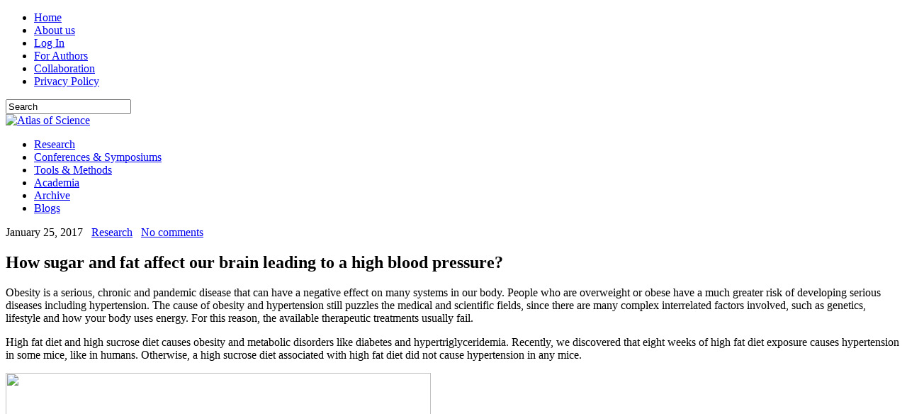

--- FILE ---
content_type: text/html; charset=UTF-8
request_url: https://atlasofscience.org/how-sugar-and-fat-affect-our-brain-leading-to-a-high-blood-pressure/
body_size: 16492
content:
<!DOCTYPE html>
<html xmlns="http://www.w3.org/1999/xhtml"  xmlns="http://www.w3.org/1999/xhtml" prefix="" lang="en-US">
<head profile="http://gmpg.org/xfn/11">
<meta http-equiv="Content-Type" content="text/html; charset=UTF-8" />

<meta name="viewport" content="width=device-width, initial-scale=1.0" />

<link rel="stylesheet" href="https://atlasofscience.org/wp-content/themes/NewsHour/lib/css/reset.css" type="text/css" media="screen, projection" />
<link rel="stylesheet" href="https://atlasofscience.org/wp-content/themes/NewsHour/lib/css/defaults.css" type="text/css" media="screen, projection" />
<!--[if lt IE 8]><link rel="stylesheet" href="https://atlasofscience.org/wp-content/themes/NewsHour/lib/css/ie.css" type="text/css" media="screen, projection" /><![endif]-->

<link rel="stylesheet" href="https://atlasofscience.org/wp-content/themes/NewsHour/style.css" type="text/css" media="screen, projection" />


<!-- BEGIN Metadata added by the Add-Meta-Tags WordPress plugin -->
<meta name="description" content="Obesity is a serious, chronic and pandemic disease that can have a negative effect on many systems in our body. People who are overweight or obese have a much greater risk of developing serious diseases including hypertension." />
<meta name="keywords" content="article, scientific report, abstracts, layman’s summary, publication, science, news, layman, research, autonomic nervus system, blood pressure, brain, cocaine-amphetamine transcript, diet, fat, food, hypertension, hypothalamus, obesity, sugar, sympathetic nervous system" />
<!-- END Metadata added by the Add-Meta-Tags WordPress plugin -->

<title>How sugar and fat affect our brain leading to a high blood pressure? &#8211; Atlas of Science</title>
<meta name='robots' content='max-image-preview:large' />
	<style>img:is([sizes="auto" i], [sizes^="auto," i]) { contain-intrinsic-size: 3000px 1500px }</style>
	<link rel='dns-prefetch' href='//ws.sharethis.com' />
<link rel="alternate" type="application/rss+xml" title="Atlas of Science &raquo; How sugar and fat affect our brain leading to a high blood pressure? Comments Feed" href="https://atlasofscience.org/how-sugar-and-fat-affect-our-brain-leading-to-a-high-blood-pressure/feed/" />
<script type="text/javascript">
/* <![CDATA[ */
window._wpemojiSettings = {"baseUrl":"https:\/\/s.w.org\/images\/core\/emoji\/16.0.1\/72x72\/","ext":".png","svgUrl":"https:\/\/s.w.org\/images\/core\/emoji\/16.0.1\/svg\/","svgExt":".svg","source":{"concatemoji":"https:\/\/atlasofscience.org\/wp-includes\/js\/wp-emoji-release.min.js?ver=6.8.3"}};
/*! This file is auto-generated */
!function(s,n){var o,i,e;function c(e){try{var t={supportTests:e,timestamp:(new Date).valueOf()};sessionStorage.setItem(o,JSON.stringify(t))}catch(e){}}function p(e,t,n){e.clearRect(0,0,e.canvas.width,e.canvas.height),e.fillText(t,0,0);var t=new Uint32Array(e.getImageData(0,0,e.canvas.width,e.canvas.height).data),a=(e.clearRect(0,0,e.canvas.width,e.canvas.height),e.fillText(n,0,0),new Uint32Array(e.getImageData(0,0,e.canvas.width,e.canvas.height).data));return t.every(function(e,t){return e===a[t]})}function u(e,t){e.clearRect(0,0,e.canvas.width,e.canvas.height),e.fillText(t,0,0);for(var n=e.getImageData(16,16,1,1),a=0;a<n.data.length;a++)if(0!==n.data[a])return!1;return!0}function f(e,t,n,a){switch(t){case"flag":return n(e,"\ud83c\udff3\ufe0f\u200d\u26a7\ufe0f","\ud83c\udff3\ufe0f\u200b\u26a7\ufe0f")?!1:!n(e,"\ud83c\udde8\ud83c\uddf6","\ud83c\udde8\u200b\ud83c\uddf6")&&!n(e,"\ud83c\udff4\udb40\udc67\udb40\udc62\udb40\udc65\udb40\udc6e\udb40\udc67\udb40\udc7f","\ud83c\udff4\u200b\udb40\udc67\u200b\udb40\udc62\u200b\udb40\udc65\u200b\udb40\udc6e\u200b\udb40\udc67\u200b\udb40\udc7f");case"emoji":return!a(e,"\ud83e\udedf")}return!1}function g(e,t,n,a){var r="undefined"!=typeof WorkerGlobalScope&&self instanceof WorkerGlobalScope?new OffscreenCanvas(300,150):s.createElement("canvas"),o=r.getContext("2d",{willReadFrequently:!0}),i=(o.textBaseline="top",o.font="600 32px Arial",{});return e.forEach(function(e){i[e]=t(o,e,n,a)}),i}function t(e){var t=s.createElement("script");t.src=e,t.defer=!0,s.head.appendChild(t)}"undefined"!=typeof Promise&&(o="wpEmojiSettingsSupports",i=["flag","emoji"],n.supports={everything:!0,everythingExceptFlag:!0},e=new Promise(function(e){s.addEventListener("DOMContentLoaded",e,{once:!0})}),new Promise(function(t){var n=function(){try{var e=JSON.parse(sessionStorage.getItem(o));if("object"==typeof e&&"number"==typeof e.timestamp&&(new Date).valueOf()<e.timestamp+604800&&"object"==typeof e.supportTests)return e.supportTests}catch(e){}return null}();if(!n){if("undefined"!=typeof Worker&&"undefined"!=typeof OffscreenCanvas&&"undefined"!=typeof URL&&URL.createObjectURL&&"undefined"!=typeof Blob)try{var e="postMessage("+g.toString()+"("+[JSON.stringify(i),f.toString(),p.toString(),u.toString()].join(",")+"));",a=new Blob([e],{type:"text/javascript"}),r=new Worker(URL.createObjectURL(a),{name:"wpTestEmojiSupports"});return void(r.onmessage=function(e){c(n=e.data),r.terminate(),t(n)})}catch(e){}c(n=g(i,f,p,u))}t(n)}).then(function(e){for(var t in e)n.supports[t]=e[t],n.supports.everything=n.supports.everything&&n.supports[t],"flag"!==t&&(n.supports.everythingExceptFlag=n.supports.everythingExceptFlag&&n.supports[t]);n.supports.everythingExceptFlag=n.supports.everythingExceptFlag&&!n.supports.flag,n.DOMReady=!1,n.readyCallback=function(){n.DOMReady=!0}}).then(function(){return e}).then(function(){var e;n.supports.everything||(n.readyCallback(),(e=n.source||{}).concatemoji?t(e.concatemoji):e.wpemoji&&e.twemoji&&(t(e.twemoji),t(e.wpemoji)))}))}((window,document),window._wpemojiSettings);
/* ]]> */
</script>
<link rel='stylesheet' id='dashicons-css' href='https://atlasofscience.org/wp-includes/css/dashicons.min.css?ver=6.8.3' type='text/css' media='all' />
<link rel='stylesheet' id='post-views-counter-frontend-css' href='https://atlasofscience.org/wp-content/plugins/post-views-counter/css/frontend.min.css?ver=1.5.5' type='text/css' media='all' />
<style id='wp-emoji-styles-inline-css' type='text/css'>

	img.wp-smiley, img.emoji {
		display: inline !important;
		border: none !important;
		box-shadow: none !important;
		height: 1em !important;
		width: 1em !important;
		margin: 0 0.07em !important;
		vertical-align: -0.1em !important;
		background: none !important;
		padding: 0 !important;
	}
</style>
<link rel='stylesheet' id='wp-block-library-css' href='https://atlasofscience.org/wp-includes/css/dist/block-library/style.min.css?ver=6.8.3' type='text/css' media='all' />
<style id='classic-theme-styles-inline-css' type='text/css'>
/*! This file is auto-generated */
.wp-block-button__link{color:#fff;background-color:#32373c;border-radius:9999px;box-shadow:none;text-decoration:none;padding:calc(.667em + 2px) calc(1.333em + 2px);font-size:1.125em}.wp-block-file__button{background:#32373c;color:#fff;text-decoration:none}
</style>
<style id='global-styles-inline-css' type='text/css'>
:root{--wp--preset--aspect-ratio--square: 1;--wp--preset--aspect-ratio--4-3: 4/3;--wp--preset--aspect-ratio--3-4: 3/4;--wp--preset--aspect-ratio--3-2: 3/2;--wp--preset--aspect-ratio--2-3: 2/3;--wp--preset--aspect-ratio--16-9: 16/9;--wp--preset--aspect-ratio--9-16: 9/16;--wp--preset--color--black: #000000;--wp--preset--color--cyan-bluish-gray: #abb8c3;--wp--preset--color--white: #ffffff;--wp--preset--color--pale-pink: #f78da7;--wp--preset--color--vivid-red: #cf2e2e;--wp--preset--color--luminous-vivid-orange: #ff6900;--wp--preset--color--luminous-vivid-amber: #fcb900;--wp--preset--color--light-green-cyan: #7bdcb5;--wp--preset--color--vivid-green-cyan: #00d084;--wp--preset--color--pale-cyan-blue: #8ed1fc;--wp--preset--color--vivid-cyan-blue: #0693e3;--wp--preset--color--vivid-purple: #9b51e0;--wp--preset--gradient--vivid-cyan-blue-to-vivid-purple: linear-gradient(135deg,rgba(6,147,227,1) 0%,rgb(155,81,224) 100%);--wp--preset--gradient--light-green-cyan-to-vivid-green-cyan: linear-gradient(135deg,rgb(122,220,180) 0%,rgb(0,208,130) 100%);--wp--preset--gradient--luminous-vivid-amber-to-luminous-vivid-orange: linear-gradient(135deg,rgba(252,185,0,1) 0%,rgba(255,105,0,1) 100%);--wp--preset--gradient--luminous-vivid-orange-to-vivid-red: linear-gradient(135deg,rgba(255,105,0,1) 0%,rgb(207,46,46) 100%);--wp--preset--gradient--very-light-gray-to-cyan-bluish-gray: linear-gradient(135deg,rgb(238,238,238) 0%,rgb(169,184,195) 100%);--wp--preset--gradient--cool-to-warm-spectrum: linear-gradient(135deg,rgb(74,234,220) 0%,rgb(151,120,209) 20%,rgb(207,42,186) 40%,rgb(238,44,130) 60%,rgb(251,105,98) 80%,rgb(254,248,76) 100%);--wp--preset--gradient--blush-light-purple: linear-gradient(135deg,rgb(255,206,236) 0%,rgb(152,150,240) 100%);--wp--preset--gradient--blush-bordeaux: linear-gradient(135deg,rgb(254,205,165) 0%,rgb(254,45,45) 50%,rgb(107,0,62) 100%);--wp--preset--gradient--luminous-dusk: linear-gradient(135deg,rgb(255,203,112) 0%,rgb(199,81,192) 50%,rgb(65,88,208) 100%);--wp--preset--gradient--pale-ocean: linear-gradient(135deg,rgb(255,245,203) 0%,rgb(182,227,212) 50%,rgb(51,167,181) 100%);--wp--preset--gradient--electric-grass: linear-gradient(135deg,rgb(202,248,128) 0%,rgb(113,206,126) 100%);--wp--preset--gradient--midnight: linear-gradient(135deg,rgb(2,3,129) 0%,rgb(40,116,252) 100%);--wp--preset--font-size--small: 13px;--wp--preset--font-size--medium: 20px;--wp--preset--font-size--large: 36px;--wp--preset--font-size--x-large: 42px;--wp--preset--spacing--20: 0.44rem;--wp--preset--spacing--30: 0.67rem;--wp--preset--spacing--40: 1rem;--wp--preset--spacing--50: 1.5rem;--wp--preset--spacing--60: 2.25rem;--wp--preset--spacing--70: 3.38rem;--wp--preset--spacing--80: 5.06rem;--wp--preset--shadow--natural: 6px 6px 9px rgba(0, 0, 0, 0.2);--wp--preset--shadow--deep: 12px 12px 50px rgba(0, 0, 0, 0.4);--wp--preset--shadow--sharp: 6px 6px 0px rgba(0, 0, 0, 0.2);--wp--preset--shadow--outlined: 6px 6px 0px -3px rgba(255, 255, 255, 1), 6px 6px rgba(0, 0, 0, 1);--wp--preset--shadow--crisp: 6px 6px 0px rgba(0, 0, 0, 1);}:where(.is-layout-flex){gap: 0.5em;}:where(.is-layout-grid){gap: 0.5em;}body .is-layout-flex{display: flex;}.is-layout-flex{flex-wrap: wrap;align-items: center;}.is-layout-flex > :is(*, div){margin: 0;}body .is-layout-grid{display: grid;}.is-layout-grid > :is(*, div){margin: 0;}:where(.wp-block-columns.is-layout-flex){gap: 2em;}:where(.wp-block-columns.is-layout-grid){gap: 2em;}:where(.wp-block-post-template.is-layout-flex){gap: 1.25em;}:where(.wp-block-post-template.is-layout-grid){gap: 1.25em;}.has-black-color{color: var(--wp--preset--color--black) !important;}.has-cyan-bluish-gray-color{color: var(--wp--preset--color--cyan-bluish-gray) !important;}.has-white-color{color: var(--wp--preset--color--white) !important;}.has-pale-pink-color{color: var(--wp--preset--color--pale-pink) !important;}.has-vivid-red-color{color: var(--wp--preset--color--vivid-red) !important;}.has-luminous-vivid-orange-color{color: var(--wp--preset--color--luminous-vivid-orange) !important;}.has-luminous-vivid-amber-color{color: var(--wp--preset--color--luminous-vivid-amber) !important;}.has-light-green-cyan-color{color: var(--wp--preset--color--light-green-cyan) !important;}.has-vivid-green-cyan-color{color: var(--wp--preset--color--vivid-green-cyan) !important;}.has-pale-cyan-blue-color{color: var(--wp--preset--color--pale-cyan-blue) !important;}.has-vivid-cyan-blue-color{color: var(--wp--preset--color--vivid-cyan-blue) !important;}.has-vivid-purple-color{color: var(--wp--preset--color--vivid-purple) !important;}.has-black-background-color{background-color: var(--wp--preset--color--black) !important;}.has-cyan-bluish-gray-background-color{background-color: var(--wp--preset--color--cyan-bluish-gray) !important;}.has-white-background-color{background-color: var(--wp--preset--color--white) !important;}.has-pale-pink-background-color{background-color: var(--wp--preset--color--pale-pink) !important;}.has-vivid-red-background-color{background-color: var(--wp--preset--color--vivid-red) !important;}.has-luminous-vivid-orange-background-color{background-color: var(--wp--preset--color--luminous-vivid-orange) !important;}.has-luminous-vivid-amber-background-color{background-color: var(--wp--preset--color--luminous-vivid-amber) !important;}.has-light-green-cyan-background-color{background-color: var(--wp--preset--color--light-green-cyan) !important;}.has-vivid-green-cyan-background-color{background-color: var(--wp--preset--color--vivid-green-cyan) !important;}.has-pale-cyan-blue-background-color{background-color: var(--wp--preset--color--pale-cyan-blue) !important;}.has-vivid-cyan-blue-background-color{background-color: var(--wp--preset--color--vivid-cyan-blue) !important;}.has-vivid-purple-background-color{background-color: var(--wp--preset--color--vivid-purple) !important;}.has-black-border-color{border-color: var(--wp--preset--color--black) !important;}.has-cyan-bluish-gray-border-color{border-color: var(--wp--preset--color--cyan-bluish-gray) !important;}.has-white-border-color{border-color: var(--wp--preset--color--white) !important;}.has-pale-pink-border-color{border-color: var(--wp--preset--color--pale-pink) !important;}.has-vivid-red-border-color{border-color: var(--wp--preset--color--vivid-red) !important;}.has-luminous-vivid-orange-border-color{border-color: var(--wp--preset--color--luminous-vivid-orange) !important;}.has-luminous-vivid-amber-border-color{border-color: var(--wp--preset--color--luminous-vivid-amber) !important;}.has-light-green-cyan-border-color{border-color: var(--wp--preset--color--light-green-cyan) !important;}.has-vivid-green-cyan-border-color{border-color: var(--wp--preset--color--vivid-green-cyan) !important;}.has-pale-cyan-blue-border-color{border-color: var(--wp--preset--color--pale-cyan-blue) !important;}.has-vivid-cyan-blue-border-color{border-color: var(--wp--preset--color--vivid-cyan-blue) !important;}.has-vivid-purple-border-color{border-color: var(--wp--preset--color--vivid-purple) !important;}.has-vivid-cyan-blue-to-vivid-purple-gradient-background{background: var(--wp--preset--gradient--vivid-cyan-blue-to-vivid-purple) !important;}.has-light-green-cyan-to-vivid-green-cyan-gradient-background{background: var(--wp--preset--gradient--light-green-cyan-to-vivid-green-cyan) !important;}.has-luminous-vivid-amber-to-luminous-vivid-orange-gradient-background{background: var(--wp--preset--gradient--luminous-vivid-amber-to-luminous-vivid-orange) !important;}.has-luminous-vivid-orange-to-vivid-red-gradient-background{background: var(--wp--preset--gradient--luminous-vivid-orange-to-vivid-red) !important;}.has-very-light-gray-to-cyan-bluish-gray-gradient-background{background: var(--wp--preset--gradient--very-light-gray-to-cyan-bluish-gray) !important;}.has-cool-to-warm-spectrum-gradient-background{background: var(--wp--preset--gradient--cool-to-warm-spectrum) !important;}.has-blush-light-purple-gradient-background{background: var(--wp--preset--gradient--blush-light-purple) !important;}.has-blush-bordeaux-gradient-background{background: var(--wp--preset--gradient--blush-bordeaux) !important;}.has-luminous-dusk-gradient-background{background: var(--wp--preset--gradient--luminous-dusk) !important;}.has-pale-ocean-gradient-background{background: var(--wp--preset--gradient--pale-ocean) !important;}.has-electric-grass-gradient-background{background: var(--wp--preset--gradient--electric-grass) !important;}.has-midnight-gradient-background{background: var(--wp--preset--gradient--midnight) !important;}.has-small-font-size{font-size: var(--wp--preset--font-size--small) !important;}.has-medium-font-size{font-size: var(--wp--preset--font-size--medium) !important;}.has-large-font-size{font-size: var(--wp--preset--font-size--large) !important;}.has-x-large-font-size{font-size: var(--wp--preset--font-size--x-large) !important;}
:where(.wp-block-post-template.is-layout-flex){gap: 1.25em;}:where(.wp-block-post-template.is-layout-grid){gap: 1.25em;}
:where(.wp-block-columns.is-layout-flex){gap: 2em;}:where(.wp-block-columns.is-layout-grid){gap: 2em;}
:root :where(.wp-block-pullquote){font-size: 1.5em;line-height: 1.6;}
</style>
<link rel='stylesheet' id='contact-form-7-css' href='https://atlasofscience.org/wp-content/plugins/contact-form-7/includes/css/styles.css?ver=6.1.2' type='text/css' media='all' />
<link rel='stylesheet' id='cookie-notice-front-css' href='https://atlasofscience.org/wp-content/plugins/cookie-notice/css/front.min.css?ver=2.5.7' type='text/css' media='all' />
<link rel='stylesheet' id='rhy_add_css-css' href='https://atlasofscience.org/wp-content/plugins/easy-redirect/css/style.css?ver=6.8.3' type='text/css' media='all' />
<link rel='stylesheet' id='pp-bootstrap-css' href='https://atlasofscience.org/wp-content/plugins/ppress/assets/css/flat-ui/bs/css/bs.css?ver=6.8.3' type='text/css' media='all' />
<link rel='stylesheet' id='pp-flat-ui-css' href='https://atlasofscience.org/wp-content/plugins/ppress/assets/css/flat-ui/css/flat-ui.css?ver=6.8.3' type='text/css' media='all' />
<link rel='stylesheet' id='ppcore-css' href='https://atlasofscience.org/wp-content/plugins/ppress/assets/css/ppcore.css?ver=6.8.3' type='text/css' media='all' />
<style id='crp-custom-style-inline-css' type='text/css'>
.crp_title  {
vertical-align: top;
}

.crp_title a {
    font-size: 18px;
    color: #333;
    text-decoration: none;
}

.crp_title a:hover {
    color: #FA0000;
    text-decoration: none;
}

</style>
<script type="text/javascript" id="post-views-counter-frontend-js-before">
/* <![CDATA[ */
var pvcArgsFrontend = {"mode":"js","postID":18932,"requestURL":"https:\/\/atlasofscience.org\/wp-admin\/admin-ajax.php","nonce":"c691a02945","dataStorage":"cookies","multisite":false,"path":"\/","domain":""};
/* ]]> */
</script>
<script type="text/javascript" src="https://atlasofscience.org/wp-content/plugins/post-views-counter/js/frontend.min.js?ver=1.5.5" id="post-views-counter-frontend-js"></script>
<script type="text/javascript" id="cookie-notice-front-js-before">
/* <![CDATA[ */
var cnArgs = {"ajaxUrl":"https:\/\/atlasofscience.org\/wp-admin\/admin-ajax.php","nonce":"d7750a7e08","hideEffect":"fade","position":"bottom","onScroll":false,"onScrollOffset":100,"onClick":false,"cookieName":"cookie_notice_accepted","cookieTime":2592000,"cookieTimeRejected":2592000,"globalCookie":false,"redirection":false,"cache":false,"revokeCookies":false,"revokeCookiesOpt":"automatic"};
/* ]]> */
</script>
<script type="text/javascript" src="https://atlasofscience.org/wp-content/plugins/cookie-notice/js/front.min.js?ver=2.5.7" id="cookie-notice-front-js"></script>
<script type="text/javascript" src="https://atlasofscience.org/wp-includes/js/jquery/jquery.min.js?ver=3.7.1" id="jquery-core-js"></script>
<script type="text/javascript" src="https://atlasofscience.org/wp-includes/js/jquery/jquery-migrate.min.js?ver=3.4.1" id="jquery-migrate-js"></script>
<script type="text/javascript" src="https://atlasofscience.org/wp-content/themes/NewsHour/lib/js/superfish.js?ver=6.8.3" id="superfish-js"></script>
<script type="text/javascript" src="https://atlasofscience.org/wp-content/themes/NewsHour/lib/js/jquery.mobilemenu.js?ver=6.8.3" id="mobilemenu-js"></script>
<script id='st_insights_js' type="text/javascript" src="https://ws.sharethis.com/button/st_insights.js?publisher=eba0f3ba-f9ab-408c-bc68-c28af5afe749&amp;product=feather&amp;ver=1760032992" id="feather-sharethis-js"></script>
<link rel="https://api.w.org/" href="https://atlasofscience.org/wp-json/" /><link rel="alternate" title="JSON" type="application/json" href="https://atlasofscience.org/wp-json/wp/v2/posts/18932" /><link rel="EditURI" type="application/rsd+xml" title="RSD" href="https://atlasofscience.org/xmlrpc.php?rsd" />

<link rel="canonical" href="https://atlasofscience.org/how-sugar-and-fat-affect-our-brain-leading-to-a-high-blood-pressure/" />
<link rel='shortlink' href='https://atlasofscience.org/?p=18932' />
<link rel="alternate" title="oEmbed (JSON)" type="application/json+oembed" href="https://atlasofscience.org/wp-json/oembed/1.0/embed?url=https%3A%2F%2Fatlasofscience.org%2Fhow-sugar-and-fat-affect-our-brain-leading-to-a-high-blood-pressure%2F" />
<link rel="alternate" title="oEmbed (XML)" type="text/xml+oembed" href="https://atlasofscience.org/wp-json/oembed/1.0/embed?url=https%3A%2F%2Fatlasofscience.org%2Fhow-sugar-and-fat-affect-our-brain-leading-to-a-high-blood-pressure%2F&#038;format=xml" />
<link rel="shortcut icon" href="https://atlasofscience.org/wp-content/uploads/2015/09/favicon1.ico" type="image/x-icon" />
<link rel="alternate" type="application/rss+xml" title="Atlas of Science RSS Feed" href="https://atlasofscience.org/feed/" />
<link rel="pingback" href="https://atlasofscience.org/xmlrpc.php" />

<style type="text/css"></style>
<style type="text/css" id="custom-background-css">
body.custom-background { background-image: url("https://atlasofscience.org/wp-content/uploads/2015/10/bg-r.png"); background-position: left top; background-size: auto; background-repeat: repeat-x; background-attachment: scroll; }
</style>
	<style>
.synved-social-resolution-single {
display: inline-block;
}
.synved-social-resolution-normal {
display: inline-block;
}
.synved-social-resolution-hidef {
display: none;
}

@media only screen and (min--moz-device-pixel-ratio: 2),
only screen and (-o-min-device-pixel-ratio: 2/1),
only screen and (-webkit-min-device-pixel-ratio: 2),
only screen and (min-device-pixel-ratio: 2),
only screen and (min-resolution: 2dppx),
only screen and (min-resolution: 192dpi) {
	.synved-social-resolution-normal {
	display: none;
	}
	.synved-social-resolution-hidef {
	display: inline-block;
	}
}
</style><script>
  (function(i,s,o,g,r,a,m){i['GoogleAnalyticsObject']=r;i[r]=i[r]||function(){
  (i[r].q=i[r].q||[]).push(arguments)},i[r].l=1*new Date();a=s.createElement(o),
  m=s.getElementsByTagName(o)[0];a.async=1;a.src=g;m.parentNode.insertBefore(a,m)
  })(window,document,'script','//www.google-analytics.com/analytics.js','ga');

  ga('create', 'UA-68298920-1', 'auto');
  ga('send', 'pageview');

</script>

</head>

<body class="wp-singular post-template-default single single-post postid-18932 single-format-standard custom-background wp-theme-NewsHour cookies-not-set">

<div id="container">

    <div class="clearfix">
        			<div class="menu-primary-container"><ul id="menu-maim-top-menu" class="menus menu-primary"><li id="menu-item-27" class="menu-item menu-item-type-custom menu-item-object-custom menu-item-home menu-item-27"><a href="http://atlasofscience.org/">Home</a></li>
<li id="menu-item-30" class="menu-item menu-item-type-post_type menu-item-object-page menu-item-30"><a href="https://atlasofscience.org/about/">About us</a></li>
<li id="menu-item-296" class="menu-item menu-item-type-post_type menu-item-object-page menu-item-296"><a href="https://atlasofscience.org/log-in/">Log In</a></li>
<li id="menu-item-293" class="menu-item menu-item-type-post_type menu-item-object-page menu-item-293"><a href="https://atlasofscience.org/for-authors/">For Authors</a></li>
<li id="menu-item-17291" class="menu-item menu-item-type-post_type menu-item-object-page menu-item-17291"><a href="https://atlasofscience.org/collaboration/">Collaboration</a></li>
<li id="menu-item-25382" class="menu-item menu-item-type-post_type menu-item-object-page menu-item-privacy-policy menu-item-25382"><a rel="privacy-policy" href="https://atlasofscience.org/privacy-policy/">Privacy Policy</a></li>
</ul></div>              <!--.primary menu--> 	
                
        <div id="topsearch">
             
<div id="search" title="Type and hit enter">
    <form method="get" id="searchform" action="https://atlasofscience.org/"> 
        <input type="text" value="Search" 
            name="s" id="s"  onblur="if (this.value == '')  {this.value = 'Search';}"  
            onfocus="if (this.value == 'Search') {this.value = '';}" 
        />
    </form>
</div><!-- #search -->        </div>
    </div>
    

    <div id="header">
    
        <div class="logo">
        
            <a href="https://atlasofscience.org"><img src="https://atlasofscience.org/wp-content/uploads/2020/08/Logo-Atlasofscience-r1.png" alt="Atlas of Science" title="Atlas of Science" /></a>
        
        </div><!-- .logo -->

        <div class="header-right">
             
        </div><!-- .header-right -->
        
    </div><!-- #header -->
    
            <div class="clearfix">
            			<div class="menu-secondary-container"><ul id="menu-horizontal-menu1" class="menus menu-secondary"><li id="menu-item-1402" class="menu-item menu-item-type-taxonomy menu-item-object-category current-post-ancestor current-menu-parent current-post-parent menu-item-1402"><a href="https://atlasofscience.org/category/laymans-summary/">Research</a></li>
<li id="menu-item-1401" class="menu-item menu-item-type-taxonomy menu-item-object-category menu-item-1401"><a href="https://atlasofscience.org/category/conferences-symposiums/">Conferences &#038; Symposiums</a></li>
<li id="menu-item-15474" class="menu-item menu-item-type-taxonomy menu-item-object-category menu-item-15474"><a href="https://atlasofscience.org/category/tools-methods/">Tools &#038; Methods</a></li>
<li id="menu-item-20291" class="menu-item menu-item-type-taxonomy menu-item-object-category menu-item-20291"><a href="https://atlasofscience.org/category/academia/">Academia</a></li>
<li id="menu-item-15633" class="menu-item menu-item-type-post_type menu-item-object-page menu-item-15633"><a href="https://atlasofscience.org/archive/">Archive</a></li>
<li id="menu-item-27591" class="menu-item menu-item-type-taxonomy menu-item-object-category menu-item-27591"><a href="https://atlasofscience.org/category/blogs/">Blogs</a></li>
</ul></div>              <!--.secondary menu--> 	
                </div>
    
    <div id="main">
    
            
        <div id="content">
            
                    
            
    <div class="post post-single clearfix post-18932 type-post status-publish format-standard has-post-thumbnail hentry category-laymans-summary tag-autonomic-nervus-system tag-blood-pressure tag-brain tag-cocaine-amphetamine-transcript tag-diet tag-fat tag-food tag-hypertension tag-hypothalamus tag-obesity tag-sugar tag-sympathetic-nervous-system" id="post-18932">
    
        <div class="postmeta-primary">
    
            <span class="meta_date">January 25, 2017</span>
           &nbsp; <span class="meta_categories"><a href="https://atlasofscience.org/category/laymans-summary/" rel="category tag">Research</a></span>
    
                 &nbsp; <span class="meta_comments"><a href="https://atlasofscience.org/how-sugar-and-fat-affect-our-brain-leading-to-a-high-blood-pressure/#respond">No comments</a></span> 
        </div>
        
        <h2 class="title">How sugar and fat affect our brain leading to a high blood pressure?</h2>
        
        <div class="entry clearfix">
            
                        
            <p>Obesity is a serious, chronic and pandemic disease that can have a negative effect on many systems in our body. People who are overweight or obese have a much greater risk of developing serious diseases including hypertension. The cause of obesity and hypertension still puzzles the medical and scientific fields, since there are many complex interrelated factors involved, such as genetics, lifestyle and how your body uses energy. For this reason, the available therapeutic treatments usually fail.</p>
<p>High fat diet and high sucrose diet causes obesity and metabolic disorders like diabetes and hypertriglyceridemia. Recently, we discovered that eight weeks of high fat diet exposure causes hypertension in some mice, like in humans. Otherwise, a high sucrose diet associated with high fat diet did not cause hypertension in any mice.</p>
<div id="attachment_18936" style="width: 610px" class="wp-caption aligncenter"><a href="https://atlasofscience.org/wp-content/uploads/2017/01/Fig1-LaialiChaar.jpg"><img fetchpriority="high" decoding="async" aria-describedby="caption-attachment-18936" class="wp-image-18936" src="https://atlasofscience.org/wp-content/uploads/2017/01/Fig1-LaialiChaar-1024x535.jpg" width="600" height="313" srcset="https://atlasofscience.org/wp-content/uploads/2017/01/Fig1-LaialiChaar-1024x535.jpg 1024w, https://atlasofscience.org/wp-content/uploads/2017/01/Fig1-LaialiChaar-300x157.jpg 300w, https://atlasofscience.org/wp-content/uploads/2017/01/Fig1-LaialiChaar-768x401.jpg 768w, https://atlasofscience.org/wp-content/uploads/2017/01/Fig1-LaialiChaar.jpg 1149w" sizes="(max-width: 600px) 100vw, 600px" /></a><p id="caption-attachment-18936" class="wp-caption-text">Fig. 1. A. Lean mice (left) and obese mice after eight weeks eating high fat diet (right). B. Neuron cell bodies and axons that have CART as neurotrabsmitter. Chaar et al., 2016.</p></div>
<p>The autonomic nervous system is a set of neurons that controls body functions. One branch of the autonomic nervous system is the sympathetic neurons that plays an important role on the cardiovascular system. Depending on the body needs, for instance, during exercise training, a high sympathetic activity can lead to tachycardia and increase blood pressure. However, a prolonged overactivity of the sympathetic nervous system causes hypertension and organ damage. Seeking the causes of the distinct effects of high fat and high sucrose intake in blood pressure, we found that high fat diet increases the sympathetic activity only in hypertensive mice, but not in high sucrose fed mice. It does not mean that eat a lot of sugar is safe for health, because high sucrose diet can cause diabetes, also a serious complication of obesity.</p>
<p><em>So, how is possible high fat affect blood pressure and high sucrose not? </em><br />
By looking at the brain level, we have found that a neurotransmitter called CART (cocaine-amphetamine related transcript), a cocaine and amphetamine very similar molecule, is increased in the hypothalamus of hypertensive mice fed with high fat diet. This happens precisely in the dorsomedial nucleus, a brain region involved in feeding and drinking behavior, as well as body-weight control, circadian activity and stress responses. Thus, CART seems to be the cause of hypertension on obesity that can lead to sympathetic overactivity, stroke, heart attack and renal failure. Perhaps, these discoveries may help to develop new strategic therapies for the treatment of hypertension secondary to obesity. But, still healthy eating habits and exercise training are excellent adjuvants to control blood pressure levels.</p>
<p style="text-align: right;"><em><strong>Laiali Jurdi El Chaar</strong> and <strong>Vagner Roberto Antunes</strong></em><br />
<em>Department of Physiology and Biophysics, Institute of Biomedical Sciences,<br />
University of Sao Paulo, Sao Paulo, Brazil</em></p>
<p>&nbsp;</p>
<h3>Publication</h3>
<p><a href="https://www.ncbi.nlm.nih.gov/pubmed/27273815" target="_blank">High-fat diet-induced hypertension and autonomic imbalance are associated with an upregulation of CART in the dorsomedial hypothalamus of mice.</a><br />
Chaar LJ, Coelho A, Silva NM, Festuccia WL, Antunes VR<br />
<i>Physiol Rep. 2016 Jun</i></p>
<div style=text-align:right;><a class="wpptopdfenh" target="_blank" rel="noindex,nofollow" href="/how-sugar-and-fat-affect-our-brain-leading-to-a-high-blood-pressure/?format=pdf" title="Download PDF">Read offline:  <img decoding="async" alt="Download PDF" src="https://atlasofscience.org/wp-content/plugins/wp-post-to-pdf-enhanced/asset/images/pdf.png">    </a></div>
<script type="text/javascript">
jQuery(document).ready(function($) {
	$.post('https://atlasofscience.org/wp-admin/admin-ajax.php', {action: 'wpt_view_count', id: '18932'});
});
</script><div class="crp_related     "><br><br><h3>Related Articles:</h3><table class="najdi"><tr><td style="width: 65px;height:100px;vertical-align:top"><a href="https://atlasofscience.org/naturally-occurring-peptide-may-tackle-the-root-cause-of-obesity-related-diseases/"     class="crp_link post-32978"><figure><img decoding="async" width="65" height="65" src="https://atlasofscience.org/wp-content/uploads/2023/11/Naturally-occurring-peptide-may-tackle-AoS-t-65x65.jpg" class="crp_featured crp_thumb wp_review_small" alt="Naturally-occurring-peptide-may-tackle-AoS-t" style="" title="Naturally occurring peptide may tackle the “root cause” of obesity-related diseases" srcset="https://atlasofscience.org/wp-content/uploads/2023/11/Naturally-occurring-peptide-may-tackle-AoS-t-65x65.jpg 65w, https://atlasofscience.org/wp-content/uploads/2023/11/Naturally-occurring-peptide-may-tackle-AoS-t-300x300.jpg 300w, https://atlasofscience.org/wp-content/uploads/2023/11/Naturally-occurring-peptide-may-tackle-AoS-t-150x150.jpg 150w, https://atlasofscience.org/wp-content/uploads/2023/11/Naturally-occurring-peptide-may-tackle-AoS-t.jpg 464w" sizes="(max-width: 65px) 100vw, 65px" srcset="https://atlasofscience.org/wp-content/uploads/2023/11/Naturally-occurring-peptide-may-tackle-AoS-t-65x65.jpg 65w, https://atlasofscience.org/wp-content/uploads/2023/11/Naturally-occurring-peptide-may-tackle-AoS-t-300x300.jpg 300w, https://atlasofscience.org/wp-content/uploads/2023/11/Naturally-occurring-peptide-may-tackle-AoS-t-150x150.jpg 150w, https://atlasofscience.org/wp-content/uploads/2023/11/Naturally-occurring-peptide-may-tackle-AoS-t.jpg 464w" /></figure></a></td><td style="vertical-align:top"><span class="crp_title"><a href="https://atlasofscience.org/naturally-occurring-peptide-may-tackle-the-root-cause-of-obesity-related-diseases/"    >Naturally occurring peptide may tackle the “root&hellip;</span></a><span class="crp_excerpt"> Obesity typically occurs when a person eats more calories than they need for their daily activity. It results in a build-up of fatty tissue around all organs. In lean people,&hellip;</span></td></tr><tr><td style="width: 65px;height:100px;vertical-align:top"><a href="https://atlasofscience.org/am-i-at-risk-of-developing-diabetes-if-exposed-to-insecticide/"     class="crp_link post-32853"><figure><img decoding="async" width="65" height="65" src="https://atlasofscience.org/wp-content/uploads/2023/05/Am-I-at-risk-of-developing-diabetes-AoS-t-65x65.jpg" class="crp_featured crp_thumb wp_review_small" alt="AoS. Am I at risk of developing diabetes if exposed to insecticide?" style="" title="Am I at risk of developing diabetes if exposed to insecticide?" srcset="https://atlasofscience.org/wp-content/uploads/2023/05/Am-I-at-risk-of-developing-diabetes-AoS-t-65x65.jpg 65w, https://atlasofscience.org/wp-content/uploads/2023/05/Am-I-at-risk-of-developing-diabetes-AoS-t-300x300.jpg 300w, https://atlasofscience.org/wp-content/uploads/2023/05/Am-I-at-risk-of-developing-diabetes-AoS-t-150x150.jpg 150w, https://atlasofscience.org/wp-content/uploads/2023/05/Am-I-at-risk-of-developing-diabetes-AoS-t.jpg 600w" sizes="(max-width: 65px) 100vw, 65px" srcset="https://atlasofscience.org/wp-content/uploads/2023/05/Am-I-at-risk-of-developing-diabetes-AoS-t-65x65.jpg 65w, https://atlasofscience.org/wp-content/uploads/2023/05/Am-I-at-risk-of-developing-diabetes-AoS-t-300x300.jpg 300w, https://atlasofscience.org/wp-content/uploads/2023/05/Am-I-at-risk-of-developing-diabetes-AoS-t-150x150.jpg 150w, https://atlasofscience.org/wp-content/uploads/2023/05/Am-I-at-risk-of-developing-diabetes-AoS-t.jpg 600w" /></figure></a></td><td style="vertical-align:top"><span class="crp_title"><a href="https://atlasofscience.org/am-i-at-risk-of-developing-diabetes-if-exposed-to-insecticide/"    >Am I at risk of developing diabetes if exposed to&hellip;</span></a><span class="crp_excerpt"> The answer is: it depends. Of course, there is no trivial answer to an open question like that when referring to scientific investigation. But we can make you think better&hellip;</span></td></tr><tr><td style="width: 65px;height:100px;vertical-align:top"><a href="https://atlasofscience.org/your-pharmacist-will-see-you-now/"     class="crp_link post-32798"><figure><img loading="lazy" decoding="async" width="65" height="65" src="https://atlasofscience.org/wp-content/uploads/2023/02/Your-Pharmacist-Will-See-You-Now-AoS-t-65x65.jpg" class="crp_featured crp_thumb wp_review_small" alt="Atlas of Science. Your Pharmacist Will See You Now" style="" title="Your pharmacist will see you now!" srcset="https://atlasofscience.org/wp-content/uploads/2023/02/Your-Pharmacist-Will-See-You-Now-AoS-t-65x65.jpg 65w, https://atlasofscience.org/wp-content/uploads/2023/02/Your-Pharmacist-Will-See-You-Now-AoS-t-300x300.jpg 300w, https://atlasofscience.org/wp-content/uploads/2023/02/Your-Pharmacist-Will-See-You-Now-AoS-t-150x150.jpg 150w, https://atlasofscience.org/wp-content/uploads/2023/02/Your-Pharmacist-Will-See-You-Now-AoS-t.jpg 586w" sizes="auto, (max-width: 65px) 100vw, 65px" srcset="https://atlasofscience.org/wp-content/uploads/2023/02/Your-Pharmacist-Will-See-You-Now-AoS-t-65x65.jpg 65w, https://atlasofscience.org/wp-content/uploads/2023/02/Your-Pharmacist-Will-See-You-Now-AoS-t-300x300.jpg 300w, https://atlasofscience.org/wp-content/uploads/2023/02/Your-Pharmacist-Will-See-You-Now-AoS-t-150x150.jpg 150w, https://atlasofscience.org/wp-content/uploads/2023/02/Your-Pharmacist-Will-See-You-Now-AoS-t.jpg 586w" /></figure></a></td><td style="vertical-align:top"><span class="crp_title"><a href="https://atlasofscience.org/your-pharmacist-will-see-you-now/"    >Your pharmacist will see you now!</span></a><span class="crp_excerpt"> Public perception of pharmacists might be limited to dispensing medications. However, pharmacists are trained to deliver patient care to help patients improve their health-related outcomes and achieve their goals. Recognizing&hellip;</span></td></tr><tr><td style="width: 65px;height:100px;vertical-align:top"><a href="https://atlasofscience.org/a-mixture-of-plant-extracts-attenuates-postprandial-glycemia/"     class="crp_link post-32791"><figure><img loading="lazy" decoding="async" width="65" height="65" src="https://atlasofscience.org/wp-content/uploads/2023/02/A-mixture-of-plant-extracts-AoS-t-65x65.jpg" class="crp_featured crp_thumb wp_review_small" alt="AoS. A mixture of plant extracts attenuates postprandial glycemia" style="" title="A mixture of plant extracts attenuates postprandial glycemia" srcset="https://atlasofscience.org/wp-content/uploads/2023/02/A-mixture-of-plant-extracts-AoS-t-65x65.jpg 65w, https://atlasofscience.org/wp-content/uploads/2023/02/A-mixture-of-plant-extracts-AoS-t-300x300.jpg 300w, https://atlasofscience.org/wp-content/uploads/2023/02/A-mixture-of-plant-extracts-AoS-t-150x150.jpg 150w, https://atlasofscience.org/wp-content/uploads/2023/02/A-mixture-of-plant-extracts-AoS-t.jpg 720w" sizes="auto, (max-width: 65px) 100vw, 65px" srcset="https://atlasofscience.org/wp-content/uploads/2023/02/A-mixture-of-plant-extracts-AoS-t-65x65.jpg 65w, https://atlasofscience.org/wp-content/uploads/2023/02/A-mixture-of-plant-extracts-AoS-t-300x300.jpg 300w, https://atlasofscience.org/wp-content/uploads/2023/02/A-mixture-of-plant-extracts-AoS-t-150x150.jpg 150w, https://atlasofscience.org/wp-content/uploads/2023/02/A-mixture-of-plant-extracts-AoS-t.jpg 720w" /></figure></a></td><td style="vertical-align:top"><span class="crp_title"><a href="https://atlasofscience.org/a-mixture-of-plant-extracts-attenuates-postprandial-glycemia/"    >A mixture of plant extracts attenuates postprandial glycemia</span></a><span class="crp_excerpt"> The epidemiological studies demonstrate beneficial effects of a regular consumption of fruits, vegetables or grains on human health, which is usually a result of their lower caloric value and dietary&hellip;</span></td></tr><tr><td style="width: 65px;height:100px;vertical-align:top"><a href="https://atlasofscience.org/looking-inside-the-heart-how-multiple-chronic-illnesses-disrupt-our-cells/"     class="crp_link post-33125"><figure><img loading="lazy" decoding="async" width="65" height="65" src="https://atlasofscience.org/wp-content/uploads/2025/07/Looking-inside-the-heart-AoS-t-65x65.jpg" class="crp_featured crp_thumb wp_review_small" alt="Looking-inside-the-heart-AoS-t" style="" title="Looking inside the heart: how multiple chronic illnesses disrupt our cells" srcset="https://atlasofscience.org/wp-content/uploads/2025/07/Looking-inside-the-heart-AoS-t-65x65.jpg 65w, https://atlasofscience.org/wp-content/uploads/2025/07/Looking-inside-the-heart-AoS-t-150x150.jpg 150w, https://atlasofscience.org/wp-content/uploads/2025/07/Looking-inside-the-heart-AoS-t.jpg 281w" sizes="auto, (max-width: 65px) 100vw, 65px" srcset="https://atlasofscience.org/wp-content/uploads/2025/07/Looking-inside-the-heart-AoS-t-65x65.jpg 65w, https://atlasofscience.org/wp-content/uploads/2025/07/Looking-inside-the-heart-AoS-t-150x150.jpg 150w, https://atlasofscience.org/wp-content/uploads/2025/07/Looking-inside-the-heart-AoS-t.jpg 281w" /></figure></a></td><td style="vertical-align:top"><span class="crp_title"><a href="https://atlasofscience.org/looking-inside-the-heart-how-multiple-chronic-illnesses-disrupt-our-cells/"    >Looking inside the heart: how multiple chronic&hellip;</span></a><span class="crp_excerpt"> The aim of this study was to understand how having several ongoing health problems—what we refer to as multimorbidity—impacts the heart in people with cardiovascular disease, especially those undergoing heart&hellip;</span></td></tr><tr><td style="width: 65px;height:100px;vertical-align:top"><a href="https://atlasofscience.org/unlocking-new-treatments-for-bone-diseases-using-pepitem-to-strengthen-bones-and-prevent-loss/"     class="crp_link post-33061"><figure><img loading="lazy" decoding="async" width="65" height="65" src="https://atlasofscience.org/wp-content/uploads/2024/06/Unlocking-new-treatments-for-bone-diseases-AoS-t-65x65.jpg" class="crp_featured crp_thumb wp_review_small" alt="Unlocking-new-treatments-for-bone-diseases-AoS-t" style="" title="Unlocking new treatments for bone diseases: using PEPITEM to strengthen bones and prevent loss" srcset="https://atlasofscience.org/wp-content/uploads/2024/06/Unlocking-new-treatments-for-bone-diseases-AoS-t-65x65.jpg 65w, https://atlasofscience.org/wp-content/uploads/2024/06/Unlocking-new-treatments-for-bone-diseases-AoS-t-300x300.jpg 300w, https://atlasofscience.org/wp-content/uploads/2024/06/Unlocking-new-treatments-for-bone-diseases-AoS-t-150x150.jpg 150w, https://atlasofscience.org/wp-content/uploads/2024/06/Unlocking-new-treatments-for-bone-diseases-AoS-t.jpg 350w" sizes="auto, (max-width: 65px) 100vw, 65px" srcset="https://atlasofscience.org/wp-content/uploads/2024/06/Unlocking-new-treatments-for-bone-diseases-AoS-t-65x65.jpg 65w, https://atlasofscience.org/wp-content/uploads/2024/06/Unlocking-new-treatments-for-bone-diseases-AoS-t-300x300.jpg 300w, https://atlasofscience.org/wp-content/uploads/2024/06/Unlocking-new-treatments-for-bone-diseases-AoS-t-150x150.jpg 150w, https://atlasofscience.org/wp-content/uploads/2024/06/Unlocking-new-treatments-for-bone-diseases-AoS-t.jpg 350w" /></figure></a></td><td style="vertical-align:top"><span class="crp_title"><a href="https://atlasofscience.org/unlocking-new-treatments-for-bone-diseases-using-pepitem-to-strengthen-bones-and-prevent-loss/"    >Unlocking new treatments for bone diseases: using&hellip;</span></a><span class="crp_excerpt"> Despite appearances, bones are a constantly changing organ in the body. Cells that produce new bone (named osteoblasts) and cells that break down bone (named osteoclasts) work in harmony to&hellip;</span></td></tr></table><div class="crp_clear"></div></div><div class="synved-social-container synved-social-container-share" style="text-align: center"><a class="synved-social-button synved-social-button-share synved-social-size-24 synved-social-resolution-normal synved-social-provider-facebook nolightbox" data-provider="facebook" target="_blank" rel="nofollow" title="Share on Facebook" href="https://www.facebook.com/sharer.php?u=https%3A%2F%2Fatlasofscience.org%2Fhow-sugar-and-fat-affect-our-brain-leading-to-a-high-blood-pressure%2F&#038;t=How%20sugar%20and%20fat%20affect%20our%20brain%20leading%20to%20a%20high%20blood%20pressure%3F&#038;s=100&#038;p&#091;url&#093;=https%3A%2F%2Fatlasofscience.org%2Fhow-sugar-and-fat-affect-our-brain-leading-to-a-high-blood-pressure%2F&#038;p&#091;images&#093;&#091;0&#093;=https%3A%2F%2Fatlasofscience.org%2Fwp-content%2Fuploads%2F2017%2F01%2FLaialiChaar-t.jpg&#038;p&#091;title&#093;=How%20sugar%20and%20fat%20affect%20our%20brain%20leading%20to%20a%20high%20blood%20pressure%3F" style="font-size: 0px;width:24px;height:24px;margin:0;margin-bottom:5px;margin-right:5px"><img loading="lazy" decoding="async" alt="Facebook" title="Share on Facebook" class="synved-share-image synved-social-image synved-social-image-share" width="24" height="24" style="display: inline;width:24px;height:24px;margin: 0;padding: 0;border: none;box-shadow: none" src="https://atlasofscience.org/wp-content/plugins/social-media-feather/synved-social/image/social/regular/24x24/facebook.png" /></a><a class="synved-social-button synved-social-button-share synved-social-size-24 synved-social-resolution-normal synved-social-provider-twitter nolightbox" data-provider="twitter" target="_blank" rel="nofollow" title="Share on Twitter" href="https://twitter.com/intent/tweet?url=https%3A%2F%2Fatlasofscience.org%2Fhow-sugar-and-fat-affect-our-brain-leading-to-a-high-blood-pressure%2F&#038;text=Hey%20check%20this%20out" style="font-size: 0px;width:24px;height:24px;margin:0;margin-bottom:5px;margin-right:5px"><img loading="lazy" decoding="async" alt="twitter" title="Share on Twitter" class="synved-share-image synved-social-image synved-social-image-share" width="24" height="24" style="display: inline;width:24px;height:24px;margin: 0;padding: 0;border: none;box-shadow: none" src="https://atlasofscience.org/wp-content/plugins/social-media-feather/synved-social/image/social/regular/24x24/twitter.png" /></a><a class="synved-social-button synved-social-button-share synved-social-size-24 synved-social-resolution-normal synved-social-provider-linkedin nolightbox" data-provider="linkedin" target="_blank" rel="nofollow" title="Share on Linkedin" href="https://www.linkedin.com/shareArticle?mini=true&#038;url=https%3A%2F%2Fatlasofscience.org%2Fhow-sugar-and-fat-affect-our-brain-leading-to-a-high-blood-pressure%2F&#038;title=How%20sugar%20and%20fat%20affect%20our%20brain%20leading%20to%20a%20high%20blood%20pressure%3F" style="font-size: 0px;width:24px;height:24px;margin:0;margin-bottom:5px;margin-right:5px"><img loading="lazy" decoding="async" alt="linkedin" title="Share on Linkedin" class="synved-share-image synved-social-image synved-social-image-share" width="24" height="24" style="display: inline;width:24px;height:24px;margin: 0;padding: 0;border: none;box-shadow: none" src="https://atlasofscience.org/wp-content/plugins/social-media-feather/synved-social/image/social/regular/24x24/linkedin.png" /></a><a class="synved-social-button synved-social-button-share synved-social-size-24 synved-social-resolution-normal synved-social-provider-mail nolightbox" data-provider="mail" rel="nofollow" title="Share by email" href="mailto:?subject=How%20sugar%20and%20fat%20affect%20our%20brain%20leading%20to%20a%20high%20blood%20pressure%3F&#038;body=Hey%20check%20this%20out:%20https%3A%2F%2Fatlasofscience.org%2Fhow-sugar-and-fat-affect-our-brain-leading-to-a-high-blood-pressure%2F" style="font-size: 0px;width:24px;height:24px;margin:0;margin-bottom:5px"><img loading="lazy" decoding="async" alt="mail" title="Share by email" class="synved-share-image synved-social-image synved-social-image-share" width="24" height="24" style="display: inline;width:24px;height:24px;margin: 0;padding: 0;border: none;box-shadow: none" src="https://atlasofscience.org/wp-content/plugins/social-media-feather/synved-social/image/social/regular/24x24/mail.png" /></a><a class="synved-social-button synved-social-button-share synved-social-size-24 synved-social-resolution-hidef synved-social-provider-facebook nolightbox" data-provider="facebook" target="_blank" rel="nofollow" title="Share on Facebook" href="https://www.facebook.com/sharer.php?u=https%3A%2F%2Fatlasofscience.org%2Fhow-sugar-and-fat-affect-our-brain-leading-to-a-high-blood-pressure%2F&#038;t=How%20sugar%20and%20fat%20affect%20our%20brain%20leading%20to%20a%20high%20blood%20pressure%3F&#038;s=100&#038;p&#091;url&#093;=https%3A%2F%2Fatlasofscience.org%2Fhow-sugar-and-fat-affect-our-brain-leading-to-a-high-blood-pressure%2F&#038;p&#091;images&#093;&#091;0&#093;=https%3A%2F%2Fatlasofscience.org%2Fwp-content%2Fuploads%2F2017%2F01%2FLaialiChaar-t.jpg&#038;p&#091;title&#093;=How%20sugar%20and%20fat%20affect%20our%20brain%20leading%20to%20a%20high%20blood%20pressure%3F" style="font-size: 0px;width:24px;height:24px;margin:0;margin-bottom:5px;margin-right:5px"><img loading="lazy" decoding="async" alt="Facebook" title="Share on Facebook" class="synved-share-image synved-social-image synved-social-image-share" width="24" height="24" style="display: inline;width:24px;height:24px;margin: 0;padding: 0;border: none;box-shadow: none" src="https://atlasofscience.org/wp-content/plugins/social-media-feather/synved-social/image/social/regular/48x48/facebook.png" /></a><a class="synved-social-button synved-social-button-share synved-social-size-24 synved-social-resolution-hidef synved-social-provider-twitter nolightbox" data-provider="twitter" target="_blank" rel="nofollow" title="Share on Twitter" href="https://twitter.com/intent/tweet?url=https%3A%2F%2Fatlasofscience.org%2Fhow-sugar-and-fat-affect-our-brain-leading-to-a-high-blood-pressure%2F&#038;text=Hey%20check%20this%20out" style="font-size: 0px;width:24px;height:24px;margin:0;margin-bottom:5px;margin-right:5px"><img loading="lazy" decoding="async" alt="twitter" title="Share on Twitter" class="synved-share-image synved-social-image synved-social-image-share" width="24" height="24" style="display: inline;width:24px;height:24px;margin: 0;padding: 0;border: none;box-shadow: none" src="https://atlasofscience.org/wp-content/plugins/social-media-feather/synved-social/image/social/regular/48x48/twitter.png" /></a><a class="synved-social-button synved-social-button-share synved-social-size-24 synved-social-resolution-hidef synved-social-provider-linkedin nolightbox" data-provider="linkedin" target="_blank" rel="nofollow" title="Share on Linkedin" href="https://www.linkedin.com/shareArticle?mini=true&#038;url=https%3A%2F%2Fatlasofscience.org%2Fhow-sugar-and-fat-affect-our-brain-leading-to-a-high-blood-pressure%2F&#038;title=How%20sugar%20and%20fat%20affect%20our%20brain%20leading%20to%20a%20high%20blood%20pressure%3F" style="font-size: 0px;width:24px;height:24px;margin:0;margin-bottom:5px;margin-right:5px"><img loading="lazy" decoding="async" alt="linkedin" title="Share on Linkedin" class="synved-share-image synved-social-image synved-social-image-share" width="24" height="24" style="display: inline;width:24px;height:24px;margin: 0;padding: 0;border: none;box-shadow: none" src="https://atlasofscience.org/wp-content/plugins/social-media-feather/synved-social/image/social/regular/48x48/linkedin.png" /></a><a class="synved-social-button synved-social-button-share synved-social-size-24 synved-social-resolution-hidef synved-social-provider-mail nolightbox" data-provider="mail" rel="nofollow" title="Share by email" href="mailto:?subject=How%20sugar%20and%20fat%20affect%20our%20brain%20leading%20to%20a%20high%20blood%20pressure%3F&#038;body=Hey%20check%20this%20out:%20https%3A%2F%2Fatlasofscience.org%2Fhow-sugar-and-fat-affect-our-brain-leading-to-a-high-blood-pressure%2F" style="font-size: 0px;width:24px;height:24px;margin:0;margin-bottom:5px"><img loading="lazy" decoding="async" alt="mail" title="Share by email" class="synved-share-image synved-social-image synved-social-image-share" width="24" height="24" style="display: inline;width:24px;height:24px;margin: 0;padding: 0;border: none;box-shadow: none" src="https://atlasofscience.org/wp-content/plugins/social-media-feather/synved-social/image/social/regular/48x48/mail.png" /></a></div>    
        </div>
        
        <div class="postmeta-secondary"><span class="meta_tags"><a href="https://atlasofscience.org/tag/autonomic-nervus-system/" rel="tag">autonomic nervus system</a>, <a href="https://atlasofscience.org/tag/blood-pressure/" rel="tag">blood pressure</a>, <a href="https://atlasofscience.org/tag/brain/" rel="tag">brain</a>, <a href="https://atlasofscience.org/tag/cocaine-amphetamine-transcript/" rel="tag">cocaine-amphetamine transcript</a>, <a href="https://atlasofscience.org/tag/diet/" rel="tag">diet</a>, <a href="https://atlasofscience.org/tag/fat/" rel="tag">fat</a>, <a href="https://atlasofscience.org/tag/food/" rel="tag">food</a>, <a href="https://atlasofscience.org/tag/hypertension/" rel="tag">hypertension</a>, <a href="https://atlasofscience.org/tag/hypothalamus/" rel="tag">hypothalamus</a>, <a href="https://atlasofscience.org/tag/obesity/" rel="tag">obesity</a>, <a href="https://atlasofscience.org/tag/sugar/" rel="tag">sugar</a>, <a href="https://atlasofscience.org/tag/sympathetic-nervous-system/" rel="tag">sympathetic nervous system</a></span></div> 
        
    
    </div><!-- Post ID 18932 -->
    
    
       
        
    	<div id="respond" class="comment-respond">
		<h3 id="reply-title" class="comment-reply-title">Leave a Reply <small><a rel="nofollow" id="cancel-comment-reply-link" href="/how-sugar-and-fat-affect-our-brain-leading-to-a-high-blood-pressure/#respond" style="display:none;">Cancel reply</a></small></h3><p class="must-log-in">You must be <a href="https://atlasofscience.org/log-in/?redirect_to=https%3A%2F%2Fatlasofscience.org%2Fhow-sugar-and-fat-affect-our-brain-leading-to-a-high-blood-pressure%2F">logged in</a> to post a comment.</p>	</div><!-- #respond -->
	
        <a href='http://www.celiacams.com/'>free sex cams</a>             
                    
        </div><!-- #content -->
    
        
<div id="sidebar-primary">

    <ul class="widget-container"><li id="text-7" class="widget widget_text"><h3 class="widgettitle">Top Keywords</h3>			<div class="textwidget"><p><a href="https://atlasofscience.org/tag/diabetes/"> <strong>Diabetes</strong></a> | <a href="https://atlasofscience.org/tag/alzheimers-disease/"><strong>Alzheimer&#8217;s disease</strong></a><br />
<a href="https://atlasofscience.org/tag/cancer/"><strong>Cancer</strong></a> | <a href="https://atlasofscience.org/tag/breast-cancer/"> <strong>Breast cancer</strong></a> | <a href="https://atlasofscience.org/tag/tumor/"> <strong>Tumor</strong></a><br />
<a href="https://atlasofscience.org/tag/blood-pressure/"> <strong>Blood pressure</strong></a> | <a href="https://atlasofscience.org/tag/heart/"> <strong>Heart</strong></a><br />
<a href="https://atlasofscience.org/tag/brain/"> <strong>Brain</strong></a> | <a href="https://atlasofscience.org/tag/kidney/"><strong>Kidney</strong></a> | <a href="https://atlasofscience.org/tag/liver/"> <strong>Liver</strong></a> | <a href="https://atlasofscience.org/tag/lung/"> <strong>Lung</strong></a><br />
<a href="https://atlasofscience.org/tag/stress/"> <strong>Stress</strong></a> | <a href="https://atlasofscience.org/tag/pain/"> <strong>Pain</strong></a> | <a href="https://atlasofscience.org/tag/therapy/"> <strong>Therapy</strong></a><br />
<a href="https://atlasofscience.org/tag/infection/"> <strong>Infection</strong></a> | <a href="https://atlasofscience.org/tag/inflammation/"> <strong>Inflammation</strong></a> | <a href="https://atlasofscience.org/tag/injury/"> <strong>Injury</strong></a><br />
<a href="https://atlasofscience.org/tag/dna/"> <strong>DNA</strong></a> | <a href="https://atlasofscience.org/tag/rna/"> <strong>RNA</strong></a> | <a href="https://atlasofscience.org/tag/receptor/"> <strong>Receptor</strong></a> | <a href="https://atlasofscience.org/tag/nanoparticles/"> <strong>Nanoparticles</strong></a><br />
<a href="https://atlasofscience.org/tag/bacteria/"> <strong>Bacteria</strong></a> | <a href="https://atlasofscience.org/tag/virus/"> <strong>Virus</strong></a> | <a href="https://atlasofscience.org/tag/plant/"> <strong>Plant</strong></a></p>
<p><a href="https://atlasofscience.org/keywords"> <strong>See more &#8230;</strong></a></p>
</div>
		</li></ul>			<ul class="widget-container"><li id="wpt_widget-2" class="widget widget_wpt">			<div class="wpt_widget_content" id="wpt_widget-2_content" data-widget-number="2">
				<ul class="wpt-tabs has-1-tabs">
																		<li class="tab_title"><a href="#" id="popular-tab">Popular</a></li>
																																																</ul> <!--end .tabs-->
				<div class="clear"></div>
				<div class="inside">
											<div id="popular-tab-content" class="tab-content">
						</div> <!--end #popular-tab-content-->
																									<div class="clear"></div>
				</div> <!--end .inside -->
				<div class="clear"></div>
			</div><!--end #tabber -->
						<script type="text/javascript">
				jQuery(function($) {
					$('#wpt_widget-2_content').data('args', {"allow_pagination":"1","post_num":"10","title_length":"15","comment_num":"10","show_thumb":"1","thumb_size":"small","show_date":"1","show_excerpt":null,"excerpt_length":"15","show_comment_num":null,"show_avatar":"1","show_love":null,"widget_logic":""});
				});
			</script>
			</li></ul>			        <ul class="widget-container"><li class="posts-widget">
             <h3 class="widgettitle">Tools &#038; Methods</h3>             <ul>
        	                    <li class="clearfix">
                        <a href="https://atlasofscience.org/proofread-or-perish-editing-your-scientific-writing-for-successful-publication/"><img width="60" height="60" src="https://atlasofscience.org/wp-content/uploads/2017/04/Proof-Reading-Service-t-150x150.jpg" class="posts-widget-featured-image alignleft wp-post-image" alt="" decoding="async" loading="lazy" srcset="https://atlasofscience.org/wp-content/uploads/2017/04/Proof-Reading-Service-t-150x150.jpg 150w, https://atlasofscience.org/wp-content/uploads/2017/04/Proof-Reading-Service-t-300x300.jpg 300w, https://atlasofscience.org/wp-content/uploads/2017/04/Proof-Reading-Service-t-65x65.jpg 65w, https://atlasofscience.org/wp-content/uploads/2017/04/Proof-Reading-Service-t.jpg 323w" sizes="auto, (max-width: 60px) 100vw, 60px" /></a>                          <h3 class="posts-widgettitle"><a href="https://atlasofscience.org/proofread-or-perish-editing-your-scientific-writing-for-successful-publication/" rel="bookmark" title="Proofread or Perish: Editing your scientific writing for successful publication">Proofread or Perish: Editing your scientific writing for successful publication</a></h3>                        <div class="posts-widget-entry">Perhaps the consequences of neglecting to proofread and edit scientific <a class="posts-widget-more" href="https://atlasofscience.org/proofread-or-perish-editing-your-scientific-writing-for-successful-publication/" rel="bookmark" title="Permalink to Proofread or Perish: Editing your scientific writing for successful publication">Read More &raquo;</a>                                </div>                    </li>
                                    <li class="clearfix">
                        <a href="https://atlasofscience.org/lab-leader-makes-software-applications-for-experiment-design-in-life-science/"><img width="60" height="60" src="https://atlasofscience.org/wp-content/uploads/2017/02/LabLeader1-t-150x150.png" class="posts-widget-featured-image alignleft wp-post-image" alt="" decoding="async" loading="lazy" srcset="https://atlasofscience.org/wp-content/uploads/2017/02/LabLeader1-t-150x150.png 150w, https://atlasofscience.org/wp-content/uploads/2017/02/LabLeader1-t-65x65.png 65w" sizes="auto, (max-width: 60px) 100vw, 60px" /></a>                          <h3 class="posts-widgettitle"><a href="https://atlasofscience.org/lab-leader-makes-software-applications-for-experiment-design-in-life-science/" rel="bookmark" title="Lab Leader makes software applications for experiment design in life science">Lab Leader makes software applications for experiment design in life science</a></h3>                        <div class="posts-widget-entry">Pick your target molecules and the application will generate a <a class="posts-widget-more" href="https://atlasofscience.org/lab-leader-makes-software-applications-for-experiment-design-in-life-science/" rel="bookmark" title="Permalink to Lab Leader makes software applications for experiment design in life science">Read More &raquo;</a>                                </div>                    </li>
                                    <li class="clearfix">
                        <a href="https://atlasofscience.org/cyagen-biosciences-helping-you-choose-the-right-animal-model-for-your-research/"><img width="60" height="60" src="https://atlasofscience.org/wp-content/uploads/2016/11/CyagenBiosciences-tt.jpg" class="posts-widget-featured-image alignleft wp-post-image" alt="" decoding="async" loading="lazy" srcset="https://atlasofscience.org/wp-content/uploads/2016/11/CyagenBiosciences-tt.jpg 150w, https://atlasofscience.org/wp-content/uploads/2016/11/CyagenBiosciences-tt-65x65.jpg 65w" sizes="auto, (max-width: 60px) 100vw, 60px" /></a>                          <h3 class="posts-widgettitle"><a href="https://atlasofscience.org/cyagen-biosciences-helping-you-choose-the-right-animal-model-for-your-research/" rel="bookmark" title="Cyagen Biosciences – Helping you choose the right animal model for your research">Cyagen Biosciences – Helping you choose the right animal model for your research</a></h3>                        <div class="posts-widget-entry">While many animal models are available “ off the shelf <a class="posts-widget-more" href="https://atlasofscience.org/cyagen-biosciences-helping-you-choose-the-right-animal-model-for-your-research/" rel="bookmark" title="Permalink to Cyagen Biosciences – Helping you choose the right animal model for your research">Read More &raquo;</a>                                </div>                    </li>
                                    <li class="clearfix">
                        <a href="https://atlasofscience.org/labcollector-lims-and-eln-for-improving-productivity-in-the-lab/"><img width="60" height="60" src="https://atlasofscience.org/wp-content/uploads/2016/09/AgileBio-t-150x150.gif" class="posts-widget-featured-image alignleft wp-post-image" alt="" decoding="async" loading="lazy" srcset="https://atlasofscience.org/wp-content/uploads/2016/09/AgileBio-t-150x150.gif 150w, https://atlasofscience.org/wp-content/uploads/2016/09/AgileBio-t-65x65.gif 65w" sizes="auto, (max-width: 60px) 100vw, 60px" /></a>                          <h3 class="posts-widgettitle"><a href="https://atlasofscience.org/labcollector-lims-and-eln-for-improving-productivity-in-the-lab/" rel="bookmark" title="LabCollector LIMS and ELN for improving productivity in the lab">LabCollector LIMS and ELN for improving productivity in the lab</a></h3>                        <div class="posts-widget-entry">Lab management is difficult. There are many diverse tasks including: <a class="posts-widget-more" href="https://atlasofscience.org/labcollector-lims-and-eln-for-improving-productivity-in-the-lab/" rel="bookmark" title="Permalink to LabCollector LIMS and ELN for improving productivity in the lab">Read More &raquo;</a>                                </div>                    </li>
                                    <li class="clearfix">
                        <a href="https://atlasofscience.org/image-cytometer-nucleocounter-nc-3000/"><img width="60" height="60" src="https://atlasofscience.org/wp-content/uploads/2016/08/NC300-t-150x150.jpg" class="posts-widget-featured-image alignleft wp-post-image" alt="" decoding="async" loading="lazy" srcset="https://atlasofscience.org/wp-content/uploads/2016/08/NC300-t-150x150.jpg 150w, https://atlasofscience.org/wp-content/uploads/2016/08/NC300-t-300x300.jpg 300w, https://atlasofscience.org/wp-content/uploads/2016/08/NC300-t-65x65.jpg 65w, https://atlasofscience.org/wp-content/uploads/2016/08/NC300-t.jpg 447w" sizes="auto, (max-width: 60px) 100vw, 60px" /></a>                          <h3 class="posts-widgettitle"><a href="https://atlasofscience.org/image-cytometer-nucleocounter-nc-3000/" rel="bookmark" title="Image Cytometer &#8211; NucleoCounter® NC-3000™">Image Cytometer &#8211; NucleoCounter® NC-3000™</a></h3>                        <div class="posts-widget-entry">The NucleoCounter® NC-3000™ is an advanced image cytometer utilizing fluorescence <a class="posts-widget-more" href="https://atlasofscience.org/image-cytometer-nucleocounter-nc-3000/" rel="bookmark" title="Permalink to Image Cytometer &#8211; NucleoCounter® NC-3000™">Read More &raquo;</a>                                </div>                    </li>
                            </ul>
        </li></ul>
            
</div><!-- #sidebar-primary -->        
                
    </div><!-- #main -->
    
    
    <div id="footer-widgets" class="clearfix">
                <div class="footer-widget-box">
            
		<ul class="widget-container"><li id="recent-posts-2" class="widget widget_recent_entries">
		<h3 class="widgettitle">Recent Posts</h3>
		<ul>
											<li>
					<a href="https://atlasofscience.org/pepitem-supports-new-bone-and-blood-vessel-growth-in-osteoporosis/">PEPITEM supports new bone and blood vessel growth in osteoporosis</a>
									</li>
											<li>
					<a href="https://atlasofscience.org/looking-inside-the-heart-how-multiple-chronic-illnesses-disrupt-our-cells/">Looking inside the heart: how multiple chronic illnesses disrupt our cells</a>
									</li>
											<li>
					<a href="https://atlasofscience.org/boosting-chicken-health-with-tea-extract-a-natural-shield-against-stress/">Boosting chicken health with tea extract: a natural shield against stress</a>
									</li>
											<li>
					<a href="https://atlasofscience.org/boosting-vaccine-power-how-injection-site-matters/">Boosting vaccine power: how injection site matters</a>
									</li>
											<li>
					<a href="https://atlasofscience.org/anti-tumor-ige-antibody-enhancing-strength-by-stripping-sugars/">Anti-tumor IgE antibody: enhancing strength by stripping sugars</a>
									</li>
					</ul>

		</li></ul>        </div>
        
        <div class="footer-widget-box">
            <ul class="widget-container"><li id="tag_cloud-2" class="widget widget_tag_cloud"><h3 class="widgettitle">Tags</h3><div class="tagcloud"><a href="https://atlasofscience.org/tag/alcohol/" class="tag-cloud-link tag-link-939 tag-link-position-1" style="font-size: 8.304347826087pt;" aria-label="alcohol (40 items)">alcohol</a>
<a href="https://atlasofscience.org/tag/alzheimers-disease/" class="tag-cloud-link tag-link-1316 tag-link-position-2" style="font-size: 9.5217391304348pt;" aria-label="alzheimer&#039;s disease (48 items)">alzheimer&#039;s disease</a>
<a href="https://atlasofscience.org/tag/bacteria/" class="tag-cloud-link tag-link-143 tag-link-position-3" style="font-size: 15.304347826087pt;" aria-label="bacteria (117 items)">bacteria</a>
<a href="https://atlasofscience.org/tag/blood/" class="tag-cloud-link tag-link-26 tag-link-position-4" style="font-size: 13.021739130435pt;" aria-label="blood (82 items)">blood</a>
<a href="https://atlasofscience.org/tag/bone/" class="tag-cloud-link tag-link-351 tag-link-position-5" style="font-size: 8.9130434782609pt;" aria-label="bone (44 items)">bone</a>
<a href="https://atlasofscience.org/tag/brain/" class="tag-cloud-link tag-link-129 tag-link-position-6" style="font-size: 18.652173913043pt;" aria-label="brain (195 items)">brain</a>
<a href="https://atlasofscience.org/tag/breast-cancer/" class="tag-cloud-link tag-link-221 tag-link-position-7" style="font-size: 9.3695652173913pt;" aria-label="breast cancer (47 items)">breast cancer</a>
<a href="https://atlasofscience.org/tag/cancer/" class="tag-cloud-link tag-link-72 tag-link-position-8" style="font-size: 22pt;" aria-label="cancer (322 items)">cancer</a>
<a href="https://atlasofscience.org/tag/cell/" class="tag-cloud-link tag-link-325 tag-link-position-9" style="font-size: 10.434782608696pt;" aria-label="cell (55 items)">cell</a>
<a href="https://atlasofscience.org/tag/children/" class="tag-cloud-link tag-link-623 tag-link-position-10" style="font-size: 12.869565217391pt;" aria-label="children (80 items)">children</a>
<a href="https://atlasofscience.org/tag/conference/" class="tag-cloud-link tag-link-3219 tag-link-position-11" style="font-size: 12.413043478261pt;" aria-label="conference (74 items)">conference</a>
<a href="https://atlasofscience.org/tag/diabetes/" class="tag-cloud-link tag-link-267 tag-link-position-12" style="font-size: 13.021739130435pt;" aria-label="diabetes (83 items)">diabetes</a>
<a href="https://atlasofscience.org/tag/diagnosis/" class="tag-cloud-link tag-link-636 tag-link-position-13" style="font-size: 8pt;" aria-label="diagnosis (38 items)">diagnosis</a>
<a href="https://atlasofscience.org/tag/disease/" class="tag-cloud-link tag-link-30 tag-link-position-14" style="font-size: 20.630434782609pt;" aria-label="disease (261 items)">disease</a>
<a href="https://atlasofscience.org/tag/dna/" class="tag-cloud-link tag-link-113 tag-link-position-15" style="font-size: 15.45652173913pt;" aria-label="DNA (119 items)">DNA</a>
<a href="https://atlasofscience.org/tag/drug/" class="tag-cloud-link tag-link-118 tag-link-position-16" style="font-size: 14.695652173913pt;" aria-label="drug (107 items)">drug</a>
<a href="https://atlasofscience.org/tag/drugs/" class="tag-cloud-link tag-link-562 tag-link-position-17" style="font-size: 9.8260869565217pt;" aria-label="drugs (50 items)">drugs</a>
<a href="https://atlasofscience.org/tag/evolution/" class="tag-cloud-link tag-link-250 tag-link-position-18" style="font-size: 9.9782608695652pt;" aria-label="evolution (51 items)">evolution</a>
<a href="https://atlasofscience.org/tag/food/" class="tag-cloud-link tag-link-182 tag-link-position-19" style="font-size: 8.9130434782609pt;" aria-label="food (44 items)">food</a>
<a href="https://atlasofscience.org/tag/gene/" class="tag-cloud-link tag-link-158 tag-link-position-20" style="font-size: 12.413043478261pt;" aria-label="gene (74 items)">gene</a>
<a href="https://atlasofscience.org/tag/health/" class="tag-cloud-link tag-link-119 tag-link-position-21" style="font-size: 13.782608695652pt;" aria-label="health (92 items)">health</a>
<a href="https://atlasofscience.org/tag/heart/" class="tag-cloud-link tag-link-396 tag-link-position-22" style="font-size: 12.565217391304pt;" aria-label="heart (77 items)">heart</a>
<a href="https://atlasofscience.org/tag/infection/" class="tag-cloud-link tag-link-466 tag-link-position-23" style="font-size: 9.0652173913043pt;" aria-label="infection (45 items)">infection</a>
<a href="https://atlasofscience.org/tag/inflammation/" class="tag-cloud-link tag-link-500 tag-link-position-24" style="font-size: 12.413043478261pt;" aria-label="inflammation (75 items)">inflammation</a>
<a href="https://atlasofscience.org/tag/kidney/" class="tag-cloud-link tag-link-586 tag-link-position-25" style="font-size: 8.1521739130435pt;" aria-label="kidney (39 items)">kidney</a>
<a href="https://atlasofscience.org/tag/liver/" class="tag-cloud-link tag-link-268 tag-link-position-26" style="font-size: 8.6086956521739pt;" aria-label="liver (42 items)">liver</a>
<a href="https://atlasofscience.org/tag/lung/" class="tag-cloud-link tag-link-288 tag-link-position-27" style="font-size: 9.6739130434783pt;" aria-label="lung (49 items)">lung</a>
<a href="https://atlasofscience.org/tag/mitochondria/" class="tag-cloud-link tag-link-93 tag-link-position-28" style="font-size: 8.1521739130435pt;" aria-label="mitochondria (39 items)">mitochondria</a>
<a href="https://atlasofscience.org/tag/nanoparticles/" class="tag-cloud-link tag-link-37 tag-link-position-29" style="font-size: 10.586956521739pt;" aria-label="nanoparticles (56 items)">nanoparticles</a>
<a href="https://atlasofscience.org/tag/obesity/" class="tag-cloud-link tag-link-452 tag-link-position-30" style="font-size: 10.130434782609pt;" aria-label="obesity (53 items)">obesity</a>
<a href="https://atlasofscience.org/tag/pain/" class="tag-cloud-link tag-link-97 tag-link-position-31" style="font-size: 8.7608695652174pt;" aria-label="pain (43 items)">pain</a>
<a href="https://atlasofscience.org/tag/patient/" class="tag-cloud-link tag-link-145 tag-link-position-32" style="font-size: 13.782608695652pt;" aria-label="patient (93 items)">patient</a>
<a href="https://atlasofscience.org/tag/patients/" class="tag-cloud-link tag-link-328 tag-link-position-33" style="font-size: 11.804347826087pt;" aria-label="patients (68 items)">patients</a>
<a href="https://atlasofscience.org/tag/plant/" class="tag-cloud-link tag-link-183 tag-link-position-34" style="font-size: 10.739130434783pt;" aria-label="plant (58 items)">plant</a>
<a href="https://atlasofscience.org/tag/protein/" class="tag-cloud-link tag-link-173 tag-link-position-35" style="font-size: 12.717391304348pt;" aria-label="protein (79 items)">protein</a>
<a href="https://atlasofscience.org/tag/receptor/" class="tag-cloud-link tag-link-137 tag-link-position-36" style="font-size: 8.1521739130435pt;" aria-label="receptor (39 items)">receptor</a>
<a href="https://atlasofscience.org/tag/rna/" class="tag-cloud-link tag-link-112 tag-link-position-37" style="font-size: 11.652173913043pt;" aria-label="RNA (66 items)">RNA</a>
<a href="https://atlasofscience.org/tag/stem-cells/" class="tag-cloud-link tag-link-1357 tag-link-position-38" style="font-size: 8.7608695652174pt;" aria-label="stem cells (43 items)">stem cells</a>
<a href="https://atlasofscience.org/tag/stress/" class="tag-cloud-link tag-link-411 tag-link-position-39" style="font-size: 11.04347826087pt;" aria-label="stress (61 items)">stress</a>
<a href="https://atlasofscience.org/tag/surgery/" class="tag-cloud-link tag-link-25 tag-link-position-40" style="font-size: 12.565217391304pt;" aria-label="surgery (77 items)">surgery</a>
<a href="https://atlasofscience.org/tag/symposium/" class="tag-cloud-link tag-link-659 tag-link-position-41" style="font-size: 10.586956521739pt;" aria-label="symposium (56 items)">symposium</a>
<a href="https://atlasofscience.org/tag/therapy/" class="tag-cloud-link tag-link-156 tag-link-position-42" style="font-size: 12.413043478261pt;" aria-label="therapy (74 items)">therapy</a>
<a href="https://atlasofscience.org/tag/treatment/" class="tag-cloud-link tag-link-256 tag-link-position-43" style="font-size: 16.369565217391pt;" aria-label="treatment (136 items)">treatment</a>
<a href="https://atlasofscience.org/tag/tumor/" class="tag-cloud-link tag-link-74 tag-link-position-44" style="font-size: 13.782608695652pt;" aria-label="tumor (92 items)">tumor</a>
<a href="https://atlasofscience.org/tag/virus/" class="tag-cloud-link tag-link-39 tag-link-position-45" style="font-size: 11.347826086957pt;" aria-label="virus (64 items)">virus</a></div>
</li></ul>        </div>
        
        <div class="footer-widget-box">
            <ul class="widget-container"><li id="synved_social_follow-3" class="widget widget_synved_social_follow"><h3 class="widgettitle">Follow Us</h3><div><div class="synved-social-container synved-social-container-follow"><a class="synved-social-button synved-social-button-follow synved-social-size-32 synved-social-resolution-normal synved-social-provider-facebook nolightbox" data-provider="facebook" target="_blank" rel="nofollow" title="Follow us on Facebook" href="https://www.facebook.com/atlasofscience" style="font-size: 0px;width:32px;height:32px;margin:0;margin-bottom:5px;margin-right:5px"><img alt="Facebook" title="Follow us on Facebook" class="synved-share-image synved-social-image synved-social-image-follow" width="32" height="32" style="display: inline;width:32px;height:32px;margin: 0;padding: 0;border: none;box-shadow: none" src="https://atlasofscience.org/wp-content/plugins/social-media-feather/synved-social/image/social/regular/32x32/facebook.png" /></a><a class="synved-social-button synved-social-button-follow synved-social-size-32 synved-social-resolution-normal synved-social-provider-twitter nolightbox" data-provider="twitter" target="_blank" rel="nofollow" title="Follow us on Twitter" href="https://twitter.com/AtlasOfScience" style="font-size: 0px;width:32px;height:32px;margin:0;margin-bottom:5px"><img alt="twitter" title="Follow us on Twitter" class="synved-share-image synved-social-image synved-social-image-follow" width="32" height="32" style="display: inline;width:32px;height:32px;margin: 0;padding: 0;border: none;box-shadow: none" src="https://atlasofscience.org/wp-content/plugins/social-media-feather/synved-social/image/social/regular/32x32/twitter.png" /></a><a class="synved-social-button synved-social-button-follow synved-social-size-32 synved-social-resolution-hidef synved-social-provider-facebook nolightbox" data-provider="facebook" target="_blank" rel="nofollow" title="Follow us on Facebook" href="https://www.facebook.com/atlasofscience" style="font-size: 0px;width:32px;height:32px;margin:0;margin-bottom:5px;margin-right:5px"><img alt="Facebook" title="Follow us on Facebook" class="synved-share-image synved-social-image synved-social-image-follow" width="32" height="32" style="display: inline;width:32px;height:32px;margin: 0;padding: 0;border: none;box-shadow: none" src="https://atlasofscience.org/wp-content/plugins/social-media-feather/synved-social/image/social/regular/64x64/facebook.png" /></a><a class="synved-social-button synved-social-button-follow synved-social-size-32 synved-social-resolution-hidef synved-social-provider-twitter nolightbox" data-provider="twitter" target="_blank" rel="nofollow" title="Follow us on Twitter" href="https://twitter.com/AtlasOfScience" style="font-size: 0px;width:32px;height:32px;margin:0;margin-bottom:5px"><img alt="twitter" title="Follow us on Twitter" class="synved-share-image synved-social-image synved-social-image-follow" width="32" height="32" style="display: inline;width:32px;height:32px;margin: 0;padding: 0;border: none;box-shadow: none" src="https://atlasofscience.org/wp-content/plugins/social-media-feather/synved-social/image/social/regular/64x64/twitter.png" /></a></div></div></li></ul>        </div>
        
        <div class="footer-widget-box footer-widget-box-last">
            <ul class="widget-container"><li id="calendar-3" class="widget widget_calendar"><h3 class="widgettitle">Calendar</h3><div id="calendar_wrap" class="calendar_wrap"><table id="wp-calendar" class="wp-calendar-table">
	<caption>January 2026</caption>
	<thead>
	<tr>
		<th scope="col" aria-label="Monday">M</th>
		<th scope="col" aria-label="Tuesday">T</th>
		<th scope="col" aria-label="Wednesday">W</th>
		<th scope="col" aria-label="Thursday">T</th>
		<th scope="col" aria-label="Friday">F</th>
		<th scope="col" aria-label="Saturday">S</th>
		<th scope="col" aria-label="Sunday">S</th>
	</tr>
	</thead>
	<tbody>
	<tr>
		<td colspan="3" class="pad">&nbsp;</td><td>1</td><td>2</td><td>3</td><td>4</td>
	</tr>
	<tr>
		<td>5</td><td>6</td><td>7</td><td>8</td><td>9</td><td>10</td><td>11</td>
	</tr>
	<tr>
		<td>12</td><td>13</td><td>14</td><td>15</td><td id="today">16</td><td>17</td><td>18</td>
	</tr>
	<tr>
		<td>19</td><td>20</td><td>21</td><td>22</td><td>23</td><td>24</td><td>25</td>
	</tr>
	<tr>
		<td>26</td><td>27</td><td>28</td><td>29</td><td>30</td><td>31</td>
		<td class="pad" colspan="1">&nbsp;</td>
	</tr>
	</tbody>
	</table><nav aria-label="Previous and next months" class="wp-calendar-nav">
		<span class="wp-calendar-nav-prev"><a href="https://atlasofscience.org/2025/10/">&laquo; Oct</a></span>
		<span class="pad">&nbsp;</span>
		<span class="wp-calendar-nav-next">&nbsp;</span>
	</nav></div></li></ul>        </div>
        
    </div>

    <div id="footer">
    
        <div id="copyrights">
             &copy; 2026  <a href="https://atlasofscience.org/">Atlas of Science</a> 
        </div>
        
        <!-- #copyrights -->
        
        <!-- #credits -->
        
    </div><!-- #footer -->
    
</div><!-- #container -->




<script type="speculationrules">
{"prefetch":[{"source":"document","where":{"and":[{"href_matches":"\/*"},{"not":{"href_matches":["\/wp-*.php","\/wp-admin\/*","\/wp-content\/uploads\/*","\/wp-content\/*","\/wp-content\/plugins\/*","\/wp-content\/themes\/NewsHour\/*","\/*\\?(.+)"]}},{"not":{"selector_matches":"a[rel~=\"nofollow\"]"}},{"not":{"selector_matches":".no-prefetch, .no-prefetch a"}}]},"eagerness":"conservative"}]}
</script>
<link rel='stylesheet' id='wpt_widget-css' href='https://atlasofscience.org/wp-content/plugins/wp-tab-widget/css/wp-tab-widget.css?ver=6.8.3' type='text/css' media='all' />
<script type="text/javascript" src="https://atlasofscience.org/wp-includes/js/comment-reply.min.js?ver=6.8.3" id="comment-reply-js" async="async" data-wp-strategy="async"></script>
<script type="text/javascript" src="https://atlasofscience.org/wp-includes/js/dist/hooks.min.js?ver=4d63a3d491d11ffd8ac6" id="wp-hooks-js"></script>
<script type="text/javascript" src="https://atlasofscience.org/wp-includes/js/dist/i18n.min.js?ver=5e580eb46a90c2b997e6" id="wp-i18n-js"></script>
<script type="text/javascript" id="wp-i18n-js-after">
/* <![CDATA[ */
wp.i18n.setLocaleData( { 'text direction\u0004ltr': [ 'ltr' ] } );
/* ]]> */
</script>
<script type="text/javascript" src="https://atlasofscience.org/wp-content/plugins/contact-form-7/includes/swv/js/index.js?ver=6.1.2" id="swv-js"></script>
<script type="text/javascript" id="contact-form-7-js-before">
/* <![CDATA[ */
var wpcf7 = {
    "api": {
        "root": "https:\/\/atlasofscience.org\/wp-json\/",
        "namespace": "contact-form-7\/v1"
    }
};
/* ]]> */
</script>
<script type="text/javascript" src="https://atlasofscience.org/wp-content/plugins/contact-form-7/includes/js/index.js?ver=6.1.2" id="contact-form-7-js"></script>
<script type="text/javascript" src="https://atlasofscience.org/wp-includes/js/hoverIntent.min.js?ver=1.10.2" id="hoverIntent-js"></script>
<script type="text/javascript" id="wpt_widget-js-extra">
/* <![CDATA[ */
var wpt = {"ajax_url":"https:\/\/atlasofscience.org\/wp-admin\/admin-ajax.php"};
/* ]]> */
</script>
<script type="text/javascript" src="https://atlasofscience.org/wp-content/plugins/wp-tab-widget/js/wp-tab-widget.js?ver=6.8.3" id="wpt_widget-js"></script>

		<!-- Cookie Notice plugin v2.5.7 by Hu-manity.co https://hu-manity.co/ -->
		<div id="cookie-notice" role="dialog" class="cookie-notice-hidden cookie-revoke-hidden cn-position-bottom" aria-label="Cookie Notice" style="background-color: rgba(50,50,58,1);"><div class="cookie-notice-container" style="color: #fff"><span id="cn-notice-text" class="cn-text-container">We use cookies to ensure that we give you the best experience on our website. If you continue to use this site we will assume that you are happy with it.</span><span id="cn-notice-buttons" class="cn-buttons-container"><button id="cn-accept-cookie" data-cookie-set="accept" class="cn-set-cookie cn-button" aria-label="Ok" style="background-color: #00a99d">Ok</button><button data-link-url="https://atlasofscience.org/privacy-policy/" data-link-target="_blank" id="cn-more-info" class="cn-more-info cn-button" aria-label="Privacy policy" style="background-color: #00a99d">Privacy policy</button></span><span id="cn-close-notice" data-cookie-set="accept" class="cn-close-icon" title="No"></span></div>
			
		</div>
		<!-- / Cookie Notice plugin -->
<script type='text/javascript'>
/* <![CDATA[ */
jQuery.noConflict();
jQuery(function(){ 
	jQuery('ul.menu-primary').superfish({ 
	animation: {opacity:'show'},
autoArrows:  true,
                dropShadows: false, 
                speed: 200,
                delay: 800
                });
            });
jQuery('.menu-primary-container').mobileMenu({
                defaultText: 'Menu',
                className: 'menu-primary-responsive',
                containerClass: 'menu-primary-responsive-container',
                subMenuDash: '&ndash;'
            });

jQuery(function(){ 
	jQuery('ul.menu-secondary').superfish({ 
	animation: {opacity:'show'},
autoArrows:  true,
                dropShadows: false, 
                speed: 200,
                delay: 800
                });
            });
jQuery('.menu-secondary-container').mobileMenu({
                defaultText: 'Navigation',
                className: 'menu-secondary-responsive',
                containerClass: 'menu-secondary-responsive-container',
                subMenuDash: '&ndash;'
            });

/* ]]> */
</script>



</body>
</html>